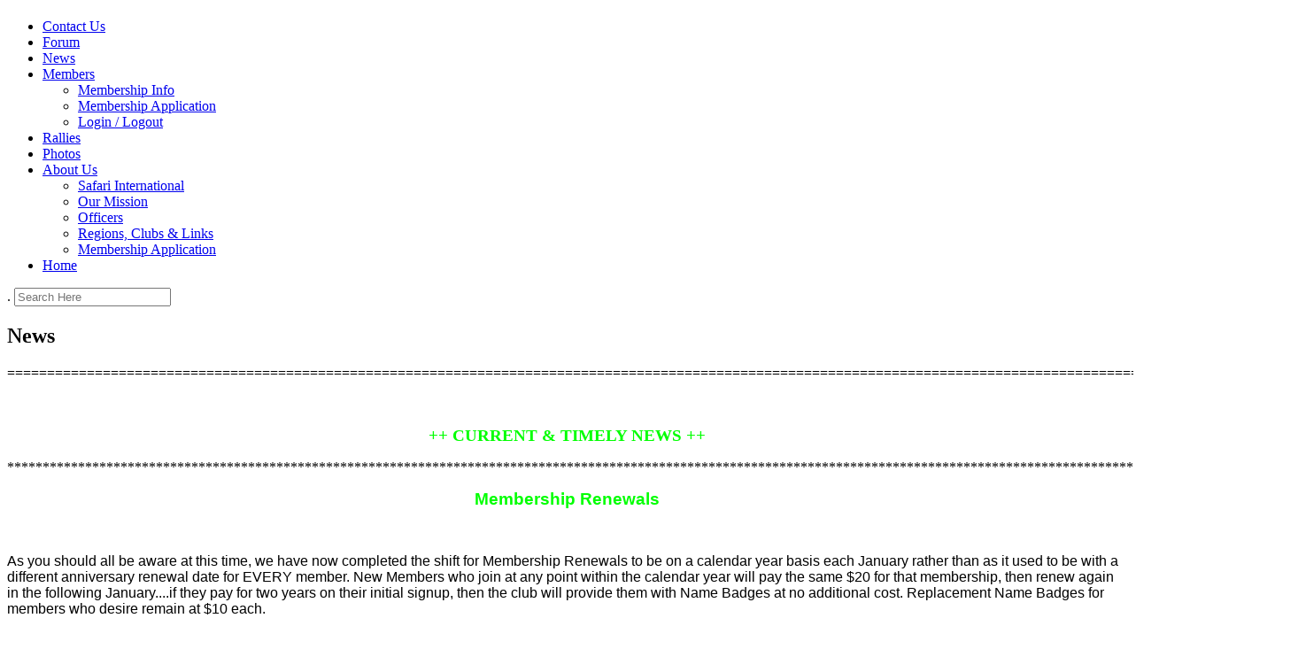

--- FILE ---
content_type: text/html; charset=utf-8
request_url: https://safari-international.org/index.php?option=com_content&view=article&id=9:news&catid=11:general-content&Itemid=140
body_size: 9077
content:

 
<!DOCTYPE html PUBLIC "-//W3C//DTD XHTML 1.0 Transitional//EN" "http://www.w3.org/TR/xhtml1/DTD/xhtml1-transitional.dtd">
<html xmlns="http://www.w3.org/1999/xhtml" xml:lang="en-gb" lang="en-gb" >
<head>
<meta http-equiv="content-type" content="text/html; charset=utf-8" />
	<meta name="keywords" content="safari international, international rv club, usa motorhome club, family motor coach association, fmca, motorhome rallies, maintenance for your rv, safari coaches" />
	<meta name="rights" content="Safari-International " />
	<meta name="robots" content="index, follow" />
	<meta name="description" content="Safari International, motor coach club, is one of the largest chapters of the Family Motor Coach Association (FMCA) with members located throughout the United States and Canada.  " />
	<meta name="generator" content="Joomla! - Open Source Content Management" />
	<title>News for Safari International | USA and Canada Motorhome Club | FMCA</title>
	<link href="/templates/j51_doctrine/favicon.ico" rel="shortcut icon" type="image/vnd.microsoft.icon" />
	<link href="https://safari-international.org/index.php?option=com_search&amp;view=article&amp;id=9:news&amp;catid=11:general-content&amp;Itemid=140&amp;format=opensearch" rel="search" title="Search Safari International" type="application/opensearchdescription+xml" />
	<style type="text/css">
div.mod_search91 input[type="search"]{ width:auto; }
	</style>
	<script type="application/json" class="joomla-script-options new">{"csrf.token":"db0ea7caeffe82166d906acb88a052f1","system.paths":{"root":"","base":""}}</script>
	<script src="/media/system/js/core.js?9607e48ae7e94c8893dfa4c9e9d54026" type="text/javascript"></script>
	<script src="/media/jui/js/jquery.min.js?9607e48ae7e94c8893dfa4c9e9d54026" type="text/javascript"></script>
	<script src="/media/jui/js/jquery-noconflict.js?9607e48ae7e94c8893dfa4c9e9d54026" type="text/javascript"></script>
	<script src="/media/jui/js/jquery-migrate.min.js?9607e48ae7e94c8893dfa4c9e9d54026" type="text/javascript"></script>
	<!--[if lt IE 9]><script src="/media/system/js/html5fallback.js?9607e48ae7e94c8893dfa4c9e9d54026" type="text/javascript"></script><![endif]-->
	<script type="text/javascript">
function do_nothing() { return; }
	</script>

<link rel="stylesheet" href="/templates/system/css/system.css" type="text/css" />
<link rel="stylesheet" href="/templates/j51_doctrine/css/template.css" type="text/css" />
<link rel="stylesheet" href="/templates/j51_doctrine/css/layout.css" type="text/css" />
<link rel="stylesheet" href="/templates/j51_doctrine/css/extended.css" type="text/css" />
<link rel="stylesheet" href="/templates/j51_doctrine/css/style1.css" type="text/css" />

  <script type="text/javascript">

  var _gaq = _gaq || [];
  _gaq.push(['_setAccount', 'UA-36202677-1']);
  _gaq.push(['_trackPageview']);

  (function() {
    var ga = document.createElement('script'); ga.type = 'text/javascript'; ga.async = true;
    ga.src = ('https:' == document.location.protocol ? 'https://ssl' : 'http://www') + '.google-analytics.com/ga.js';
    var s = document.getElementsByTagName('script')[0]; s.parentNode.insertBefore(ga, s);
  })();

</script>
  
<link href='http://fonts.googleapis.com/css?family=Ubuntu:400,500' rel='stylesheet' type='text/css'>
<link href='http://fonts.googleapis.com/css?family=Francois+One' rel='stylesheet' type='text/css'>
  <link href='http://fonts.googleapis.com/css?family=Lekton' rel='stylesheet' type='text/css'>
  <link href='http://fonts.googleapis.com/css?family=Economica:400,700&subset=latin,cyrillic-ext,greek-ext,greek' rel='stylesheet' type='text/css'>
  <link href='http://fonts.googleapis.com/css?family=Caudex' rel='stylesheet' type='text/css'>
  <link href='http://fonts.googleapis.com/css?family=Over+the+Rainbow' rel='stylesheet' type='text/css'>

<script type="text/javascript" src="/templates/j51_doctrine/js/dropdown.js" charset="utf-8"></script>
  <script type="text/javascript" >
    do_nothing( function() {      
      var myMenu = new MenuMatic();
    });    
  </script>

<style type="text/css">

#sidecol {width: 240px }
#content80 {width: 610px }
    
#content80 {float:left; padding-right:0px; padding-left:45px;}
#sidecol {float:right; padding:0 45px 0 0px;}

body {background-attachment: scroll !important;}

</style>
</head>

<!--[if IE 8]>
<link rel="stylesheet" href="/templates/j51_doctrine/css/ie8.css" rel="stylesheet" type="text/css" />
<![endif]-->

<!--[if IE 7]>
<link rel="stylesheet" href="/templates/j51_doctrine/css/ie7.css" rel="stylesheet" type="text/css" />
<script type="text/javascript">
do_nothing( function(){
   var menu_li_els = document.getElementById('hornav').firstChild.childNodes;
   for(var i=0;i<menu_li_els.length; i++) {
      menu_li_els[i].insertBefore(document.createElement('div'), menu_li_els[i].lastChild);
   }
});
</script>
<![endif]-->

<!--[if IE 6]>
<script type="text/javascript" src="/templates/j51_doctrine/js/fix-png-ie6.js"></script>
<script type="text/javascript" >
  DD_belatedPNG.fix('.png, img.png, #header, #base_bg');
</script>
<script type="text/javascript">
do_nothing( function(){
   var menu_li_els = document.getElementById('hornav').firstChild.childNodes;
   for(var i=0;i<menu_li_els.length; i++) {
      menu_li_els[i].insertBefore(document.createElement('div'), menu_li_els[i].lastChild);
   }
});
</script>
<link rel="stylesheet" href="/templates/j51_doctrine/css/ie6.css" rel="stylesheet" type="text/css" />
<script src="/templates/j51_doctrine/js/ie6/warning.js"></script><script>window.onload=function(){e("/templates/j51_doctrine/js/ie6/")}</script>
<![endif]-->

 

<body> 
<div id="body_bg">
<div id="wrapper">

  <div id="header"> 

    <div class="logo_container">    
            <h1 class="logo"> <a href="/index.php" title=""><span>
         
        </span></a> </h1>
            </div> 
  
<div id="socialmedia">
    <ul id="navigation">
                            
        </ul>
</div>  
    <div id="hornav">
      <ul class="nav menu mod-list">
<li class="item-141"><a href="/index.php?option=com_content&amp;view=article&amp;id=10&amp;Itemid=141" >Contact Us</a></li><li class="item-132"><a href="/index.php?option=com_kunena&amp;view=home&amp;defaultmenu=236&amp;Itemid=234" >Forum</a></li><li class="item-140 current active"><a href="/index.php?option=com_content&amp;view=article&amp;id=9&amp;Itemid=140" >News</a></li><li class="item-139 deeper parent"><a href="/index.php?option=com_content&amp;view=article&amp;id=8&amp;Itemid=139" >Members</a><ul class="nav-child unstyled small"><li class="item-230"><a href="/index.php?option=com_content&amp;view=article&amp;id=8&amp;Itemid=230" >Membership Info</a></li><li class="item-227"><a href="/index.php?option=com_content&amp;view=article&amp;id=27&amp;Itemid=227" >Membership Application</a></li><li class="item-157"><a href="/index.php?option=com_users&amp;view=login&amp;Itemid=157" >Login / Logout</a></li></ul></li><li class="item-138"><a href="/index.php?option=com_content&amp;view=article&amp;id=13&amp;Itemid=138" >Rallies</a></li><li class="item-771"><a href="/index.php?option=com_content&amp;view=article&amp;id=11&amp;Itemid=771" >Photos</a></li><li class="item-133 deeper parent"><a href="/index.php?option=com_content&amp;view=article&amp;id=2&amp;Itemid=133" >About Us</a><ul class="nav-child unstyled small"><li class="item-229"><a href="/index.php?option=com_content&amp;view=article&amp;id=2&amp;Itemid=229" >Safari International</a></li><li class="item-134"><a href="/index.php?option=com_content&amp;view=article&amp;id=4&amp;Itemid=134" >Our Mission</a></li><li class="item-135"><a href="/index.php?option=com_content&amp;view=article&amp;id=20&amp;Itemid=135" >Officers</a></li><li class="item-137"><a href="/index.php?option=com_content&amp;view=article&amp;id=7&amp;Itemid=137" >Regions, Clubs &amp; Links</a></li><li class="item-228"><a href="/index.php?option=com_content&amp;view=article&amp;id=27&amp;Itemid=228" >Membership Application</a></li></ul></li><li class="item-101 default"><a href="/index.php?option=com_content&amp;view=featured&amp;Itemid=101" >Home</a></li></ul>
<div class="search_search mod_search91">
	<form action="/index.php?option=com_content&amp;view=article&amp;id=9&amp;Itemid=140" method="post" class="form-inline" role="search">
		<label for="mod-search-searchword91" class="element-invisible">.</label> <input name="searchword" id="mod-search-searchword91" maxlength="200"  class="inputbox search-query input-medium" type="search" size="20" placeholder="Search Here" />		<input type="hidden" name="task" value="search" />
		<input type="hidden" name="option" value="com_search" />
		<input type="hidden" name="Itemid" value="140" />
	</form>
</div>

    </div>  

</div>
  
  <div id="top">  

  </div>

  <div id="content_wrapper">
    <div class="content_wrapper">
      

      
      <!-- Modules USER 7,8,9,10,11,12-->
              <!--End Modules USER 7,8,9,10,11,12-->

  
      
      <div id="content100">
  
    <div class="inside">
  
         <!--Modules USER 1,2,3-->
              <!--End Modules USER 1,2,3-->

      <div class="maincontent">
        <div class="message">
                    <div id="system-message-container">
	</div>

                  </div>
        
<div class="item-page">

<div class="content_header">
		<h2>
										News						</h2>

<div class="header_icons">
</div>

	
	
</div>

<div class="content_info">
	

</div>
<div class="content">
	
	<p>===================================================================================================================================================================</p>
<p>&nbsp;</p>
<p style="text-align: center;"><span style="font-size: 14pt; color: #00ff00;"><strong>++ CURRENT &amp; TIMELY NEWS ++ </strong></span></p>
<p>********************************************************************************************************************************************************************</p>
<p style="text-align: center;"><span style="font-family: arial,helvetica,sans-serif; font-size: 14pt; color: #00ff00;"><strong>Membership Renewals</strong></span></p>
<p>&nbsp;</p>
<p><span style="font-size: 12pt; font-family: arial, helvetica, sans-serif;">As you should all be aware at this time, we have now completed the shift for Membership Renewals to be on a calendar year basis each January rather than as it used to be with a different anniversary renewal date for EVERY member. New Members who join at any point within the calendar year will pay the same $20 for that membership, then renew again in the following January....if they pay for two years on their initial signup, then the club will provide them with Name Badges at no additional cost. Replacement Name Badges for members who desire remain at $10 each.</span></p>
<p>&nbsp;</p>
<p><span style="font-size: 12pt; font-family: arial, helvetica, sans-serif;">In further news concerning Membership renewals, the &nbsp;<a href="/index.php?option=com_content&amp;view=article&amp;id=27&amp;Itemid=227">Online Renewal Form</a>&nbsp; has been repaired and is now working properly again...this was a particularly challenging issue as it surfaced right in the middle of our renewal transition process!</span></p>
<p>&nbsp;</p>
<p style="text-align: center;"><span style="font-family: arial,helvetica,sans-serif; font-size: 14pt; color: #00ff00;"><strong>The Forums are FIXED!!!</strong></span></p>
<p>&nbsp;</p>
<p><span style="font-size: 12pt; font-family: arial, helvetica, sans-serif;">Your webmaster has FINALLY found the solution to our long-standing&nbsp;<a href="/index.php?option=com_kunena&amp;view=home&amp;defaultmenu=236&amp;Itemid=234">Forums</a>&nbsp;software glitch which has prevented any New Topic posts or Replies for over two years now!!! After many hours of research and MANY dead ends, the fix went into effect on the 6th of April 2024 and now we have our Forums back in-service. Stop by to say hi, introduce yourself there, or ask for technical assistance....this valuable tool has been under-utilized for far too long!</span></p>
<p>********************************************************************************************************************************************************************</p>
<p style="text-align: center;"><span style="font-size: 14pt; color: #00ff00;"><strong>WE HAVE MOVED! (again...)</strong></span>&nbsp;</p>
<p>&nbsp;</p>
<p><span style="font-family: arial,helvetica,sans-serif; font-size: 12pt;"><em>Well, at least our mail has</em>.&nbsp; Please update your records to show our current mailing address as:<br /><br />1424 Montecristo Ct.<br />Denton, TX 76210<br /><br /><strong>And from our Membership Director - Please notify your bank if you use auto payment for payment of your membership dues.&nbsp; Thank you.</strong> </span></p>
<p>********************************************************************************************************************************************************************</p>
<p style="text-align: center;"><span style="font-size: 14pt; color: #00ff00;"><strong>RECENT Email SCAM!</strong></span>&nbsp;</p>
<p>&nbsp;</p>
<p><span style="font-family: arial,helvetica,sans-serif; font-size: 12pt;">A funny thing happened to me last year....I got an urgent email that fooled me completely (initially). It came into my inbox as if it was from Bill Trendler...and the title was "Need to talk ASAP". I didn't notice that my email client had incorporated the email address with Bill's name in the signature of the email, and much later that information became critically clear....Bill's REAL email address shows him as WILLIAM not as Bill. Fortunately, I wasn't in a position to respond immediately so I replied with a proposed later contact time AND GOT A TIMELY RESPONSE from "Bill" to keep the conversation going. Ultimately we got together on the allotted time and then "Bill" revealed to me that he wanted to surprise the board members each with a $100 Amazon gift card...and if I would kindly get them, scratch the covering off the PINs and email him a photo of same, he would gladly reimburse me. Again I claimed a timing conflict and then I called William to compare notes on "Bill's" plan.<br /><br />He laughed and confirmed it was a scam, but what REALLY hurt was the laughter from my wife when I told her about this scam later...it turns out that this is a really old ploy and nearly 15 years ago my wife used to get a similar request from her "CFO" (who's office was just acrass the hall) requesting an urgent wire transfer - same deal, when she walked across the hall to confirm the details he denied having sent the request.<br /><br />...and just to put the icing on the cake, later that same week I got not one or two but THREE suspect emails from one of my Trek community members asking if I had an Amazon account! Turns out HER email data had been harvested and there was a rather lengthy list of folks who were approached from "her email account".<br /><br />So to steal a quote from the Hill Street Blues, "Let's be careful out there". </span></p>
<p>********************************************************************************************************************************************************************</p>
<p style="text-align: center;"><span style="font-size: 14pt; color: #00ff00;"><strong>NEW EMBROIDERY OPTIONS</strong></span></p>
<p>&nbsp;</p>
<p><span style="font-family: arial,helvetica,sans-serif; font-size: 12pt;">Safari International has recently received permission to use the Safari Motor Coach lion logo from REV Recreation Group, owner of the Safari brand.&nbsp; We thought now would be a great time to update our ability to order embroidered items and have partnered with the company LogoKick to do just that.&nbsp; Read more about it by clicking <a href="/index.php?option=com_content&amp;view=article&amp;id=35:embroidery&amp;catid=2:uncategorised&amp;Itemid=251">HERE</a>.</span></p>
<p>===================================================================================================================================================================</p>
<p>&nbsp;</p>
<p style="text-align: center;"><span style="font-size: 14pt; color: #ff0000;"><strong>++ PAST NEWS ARCHIVES ++ </strong></span></p>
<p>********************************************************************************************************************************************************************</p>
<p style="text-align: center;"><span style="font-size: 14pt; color: #ff0000;"><strong>SAFARI INTERNATIONAL NEEDS YOUR HELP! </strong></span></p>
<p><br />Our Past President Bill Trendler posted a very timely request for your consideration on the front page of the website more than a year ago (the article first appeared in the Winter 2015 issue of the <i class="">Trails</i> on page 14 under the title, “Looking for a few Officers”). In my reorganization of the website layout shortly after assuming my new role as Webmaster, I moved that short article from the front page to the News page, keeping it intact and retaining Bill Trendler’s attribution. You may recall having seen it, as it was titled in bold red letters “SAFARI INTERNATIONAL NEEDS YOUR HELP”.....today I’m taking down his original request article as our needs have just increased significantly. In its place I post the following:</p>
<p>&nbsp;&nbsp;As we approach the close of 2020, with all of the impacts that it has brought to our society and to our RV lifestyle, one of the additional impacts has been on the Executive Board upon which we depend for guidance and leadership of our Safari International organization. We, as a group, are in trouble and our only path forward will depend on the strength and willingness to work that our membership can provide. We have been carrying an unfilled Regional Vice President position for a year now....and our Executive Vice President has sold his rig and can no longer fulfill his position.....and our President (as you will read in the upcoming <i class="">Safari Trails</i>) has resigned, so HIS position is now vacant....AND our membership rolls continue to decline as folks age and time takes its toll. The Executive Board, in accordance with our Bylaws, is in-process of assigning an Interim President and Executive Vice President to ensure continuity. However, we desperately seek a response from you, our members, to the very real NEED for some several folks to step up to fill the openings on the Board and help lead us through this challenging time. The past glory days of factory-sponsored support are long gone. If we are to remain a viable organization, we are dependent on you, our membership, for the talent, skills, and determination which you hold within our group. Once our leadership positions are refilled, we can realistically confront the issues of an aging demographic, shrinking rolls, and failure to attract new membership that have all combined to challenge our current existence. Don’t let me sugarcoat this – <span style="color: #ff0000;">SAFARI INTERNATIONAL NEEDS YOUR HELP! </span>!!!</p>
<p>&nbsp;&nbsp;&nbsp;&nbsp;&nbsp;&nbsp;&nbsp;&nbsp;&nbsp;&nbsp;&nbsp;&nbsp;&nbsp;&nbsp;&nbsp;&nbsp;&nbsp;&nbsp;<span style="color: #ff0000;">*********UPDATE as of 12/15/2020********</span></p>
<p>Our Interim President and Interim Executive Vice President positions are now filled!!! Two Past Presidents have stepped forward to keep our Executive Board functioning for an interim period as we identify, nominate and conduct an election to fill our Board positiions through the normal process. Bill Trendler as Interim President, and Ken Brunner as Interim Executive Vice President have agreed to stand in the gap for us for a one year period if needed....if we haven't resolved the open positions on the Board by the end of a year, we have a much larger problem to deal with! They have established a working group committee to assist them in developing a realistic plan to move forward. Watch this space for more information as this process continues to unfold.</p>
<p>Until the Nominating Committee Chairman position has been filled, please utilize the online Contact Us link in the Menu at the top of this page to send your thoughts, ideas and suggestions on how you can help move us forward through this challenging time. I will ensure delivery to the Executive Board and would welcome any phone calls on the topic if you would prefer that medium.</p>
<p>********************************************************************************************************************************************************************</p>
<p style="text-align: center;"><span style="font-size: 14pt; color: #ff0000;"><strong>WEBSITE UPDATES</strong></span></p>
<p>&nbsp;</p>
<p><span style="font-size: 12pt; font-family: arial, helvetica, sans-serif;">In November, our website hosting contract came up for renewal at a significant increase in cost...this was both good and bad! &nbsp;Bad in that the cost was going to triple - good in that it encouraged me go do an industry analysis of comparative service providers. Our NEW hosting provider is a long-established US-based company who has a great reputation in the industry....AND charges less for MORE resources provided - with a notable increase in website responsiveness. The transition was accomplished over the weekend of the 7th of November and as you read this, our website is now completely moved into its' new electronic home on the new server.&nbsp;<br /></span></p>
<p>********************************************************************************************************************************************************************</p>
<p style="text-align: center;"><span style="font-size: 14pt; color: #ff0000;"><strong>FACEBOOK GROUP</strong></span></p>
<p><span style="text-align: center;"></span><br /><span style="font-family: arial, helvetica, sans-serif; font-size: 12pt;"></span></p>
<p><span style="font-size: 12pt; font-family: arial, helvetica, sans-serif;">If you are a Facebook user, you will be interested to know that we have a pretty active private group page that you can ask to join. We have about 175 members. Click on this link below and answer 3 quick questions. One of our administrators will approve your access.</span></p>
<p><span style="font-size: 12pt; font-family: arial, helvetica, sans-serif;">Click&nbsp;<a href="https://www.facebook.com/groups/SafariRV/" target="_blank" rel="noopener">HERE</a>&nbsp; to get started.</span></p>
<p>********************************************************************************************************************************************************************</p>
<p style="text-align: center;"><span style="font-size: 14pt; color: #ff0000;"><strong>PARKING ETIQUETTE</strong></span></p>
<p><span style="text-align: center;"></span><br /><span style="font-family: arial, helvetica, sans-serif; font-size: 12pt;"></span></p>
<p><span style="font-size: 12pt; font-family: arial, helvetica, sans-serif;">Safari International is proud to announce that we are partnering with a host of other industry leaders in support of the Escapees Club and their efforts to establish an overnight parking etiquette standard.</span></p>
<p><span style="font-size: 12pt; font-family: arial, helvetica, sans-serif;">Click&nbsp;<a href="/images/PDFs/OvernightParking.pdf">HERE</a>&nbsp; for a printable / down-loadable copy of the guidelines.</span></p>
<p><span style="font-size: 12pt; font-family: arial, helvetica, sans-serif;">Thank you.</span></p>
<p><em><span style="font-size: 12pt; font-family: arial, helvetica, sans-serif;">Ken R. Barker</span></em><br /><span style="font-size: 12pt; font-family: arial, helvetica, sans-serif;">President, Safari International<br /></span></p>
<p>********************************************************************************************************************************************************************</p>
<p style="text-align: center;"><span style="font-size: 14pt; color: #ff0000;"><strong>SAFARI TRAILS INFO</strong></span></p>
<p>&nbsp;</p>
<div class=""><span class="" style="font-family: arial, helvetica, sans-serif; font-size: 12pt;">As most of you know, effective with the Summer 2019 issue, our club magazine is now distributed only by email.&nbsp; An explanation can be found in the “From the Editor's Desk” column found on page 3 of that issue. &nbsp;You should anticipate receiving your digital copy in an email sometime in the last week of the month - March, June, September and December for the Spring, Summer, Fall and Winter issues respectively. &nbsp;Watch for the new feature called "Remember when".&nbsp;</span></div>
<div class="">&nbsp;</div>
<div class="">&nbsp;<i class="">If you have any questions or comments, please contact the editor, Cherie Hanley at <span id="cloak771b0f95a487b2628fec2403a7d6e821">This email address is being protected from spambots. You need JavaScript enabled to view it.</span><script type='text/javascript'>
				document.getElementById('cloak771b0f95a487b2628fec2403a7d6e821').innerHTML = '';
				var prefix = '&#109;a' + 'i&#108;' + '&#116;o';
				var path = 'hr' + 'ef' + '=';
				var addy771b0f95a487b2628fec2403a7d6e821 = 'b&#101;l&#105;&#101;v&#101;b&#97;ll&#111;&#111;n' + '&#64;';
				addy771b0f95a487b2628fec2403a7d6e821 = addy771b0f95a487b2628fec2403a7d6e821 + 'm&#101;' + '&#46;' + 'c&#111;m';
				var addy_text771b0f95a487b2628fec2403a7d6e821 = 'b&#101;l&#105;&#101;v&#101;b&#97;ll&#111;&#111;n' + '&#64;' + 'm&#101;' + '&#46;' + 'c&#111;m';document.getElementById('cloak771b0f95a487b2628fec2403a7d6e821').innerHTML += '<a ' + path + '\'' + prefix + ':' + addy771b0f95a487b2628fec2403a7d6e821 + '\'>'+addy_text771b0f95a487b2628fec2403a7d6e821+'<\/a>';
		</script>.&nbsp;</i></div>
<p>********************************************************************************************************************************************************************</p>
<p style="text-align: center;"><span style="font-size: 14pt; color: #ff0000;"><strong>FORUM CHANGES</strong></span></p>
<p>&nbsp;</p>
<p><span style="font-size: 12pt; font-family: arial, helvetica, sans-serif;">We now have a new category in our Forum...actually, THREE new categories. All are viewable by non-members, however, only registered and signed-in members can post to these new categories. The parent category of Classified Ads has three new sub categories - Safari Motor Homes, Safari Related Items, and All Other Items. This last category is where a member may post other brands of Motor Homes, Toads, BBQ’s, Pop-Up Awnings, etc. If you have it for sale, we have a place to advertise it!&nbsp;<br /></span></p>
<p>********************************************************************************************************************************************************************</p>
<p style="text-align: center;"><span style="font-size: 14pt; color: #ff0000;"><strong>RENEW ONLINE</strong></span></p>
<p>&nbsp;</p>
<div style="font: 12px Helvetica; margin: 0px; text-align: left;"><span style="font-size: 12pt;"><span style="color: #ff0000;">PayPal</span> - We now accept PayPal (no PayPal account needed) for membership applications and renewals.&nbsp;&nbsp;The PayPal feature provides a secure means to guard your credit card information when you use the online renewal process. No financial information is stored on this site....and PayPal will not retain your credit card information on their site once your transaction has completed.</span></div>
<p>********************************************************************************************************************************************************************</p>
<p style="text-align: center;"><span style="font-size: 14pt; color: #ff0000;"><strong>NEW CONTENT</strong></span></p>
<p>&nbsp;</p>
<p><span style="font-size: 12pt;">Safari International has a number of manuals, brochures and files available for you to read or copy.&nbsp; We have added a "Manuals and Files"&nbsp;menu item in our Members area and are continuing to collect these items from our members.&nbsp; You can help us by emailing your scanned digitized PDF files to:&nbsp;<span id="cloak47fe48d7c19aff97eced0efc03a43787">This email address is being protected from spambots. You need JavaScript enabled to view it.</span><script type='text/javascript'>
				document.getElementById('cloak47fe48d7c19aff97eced0efc03a43787').innerHTML = '';
				var prefix = '&#109;a' + 'i&#108;' + '&#116;o';
				var path = 'hr' + 'ef' + '=';
				var addy47fe48d7c19aff97eced0efc03a43787 = 'w&#101;bm&#97;st&#101;r' + '&#64;';
				addy47fe48d7c19aff97eced0efc03a43787 = addy47fe48d7c19aff97eced0efc03a43787 + 's&#97;f&#97;r&#105;-&#105;nt&#101;rn&#97;t&#105;&#111;n&#97;l' + '&#46;' + '&#111;rg';
				var addy_text47fe48d7c19aff97eced0efc03a43787 = 'w&#101;bm&#97;st&#101;r' + '&#64;' + 's&#97;f&#97;r&#105;-&#105;nt&#101;rn&#97;t&#105;&#111;n&#97;l' + '&#46;' + '&#111;rg';document.getElementById('cloak47fe48d7c19aff97eced0efc03a43787').innerHTML += '<a ' + path + '\'' + prefix + ':' + addy47fe48d7c19aff97eced0efc03a43787 + '\'>'+addy_text47fe48d7c19aff97eced0efc03a43787+'<\/a>';
		</script>.&nbsp;PDF files are the preferred file format that we can easily upload....other formats can be converted to PDF if needed.&nbsp; If you are a member of Safari International, please take a moment to sign into the members only area for more information and to review the additions made to-date.&nbsp; Come join and participate in this feature.</span></p>
<p><span style="font-size: 12pt;">We have also added some more history files.&nbsp; We have added the Post-Monaco Sahara and Zanzibar to the history files.&nbsp; Please go to the Members area and select&nbsp;<strong>History of Safari Motor Coaches</strong> to check out this new material.</span></p>
<p>********************************************************************************************************************************************************************</p>
<p>&nbsp;</p>
	</div>
</div> 
        </div> 
      <div class="both"><!-- --></div>

      <!-- Modules USER 4,5,6-->
              <!--End Modules USER 4,5,6-->
  
    </div>
    </div>
    <div class="both"><!-- --></div>
      <!-- Modules USER 7,8,9,10,11,12-->
              <!--End Modules USER 13,14,15,16,17,18-->

      <div id="base">&nbsp;</div>
    <div id="base">&nbsp;</div>
  
    </div>
  </div>
<div id="base_bg">&nbsp;</div>
      
</div>

      <!-- Modules BASE 1,2,3,4,5,6-->
        <div id="base_wrapper">
                  <div class="wrapper_moduleblock5">
            <div class="wrapper_mb5_padding">
                        <div class="moduleblock5" style="width:100%;"><div class="module_padding">
		<div class="module">
			
			<div class="module_content">
			

<div class="custom"  >
	<p><a href="/index.php?option=com_content&amp;view=featured&amp;Itemid=101">Home</a> | <a href="/index.php?option=com_content&amp;view=article&amp;id=2&amp;Itemid=133">About Us</a> | <a href="/index.php?option=com_content&amp;view=article&amp;id=11&amp;Itemid=771">Photos</a> | <a href="/index.php?option=com_content&amp;view=article&amp;id=13&amp;Itemid=138">Rallies</a> | <a href="/index.php?option=com_content&amp;view=article&amp;id=8&amp;Itemid=139">Members</a> | <a href="/index.php?option=com_content&amp;view=article&amp;id=9&amp;Itemid=140">News</a> | <a href="/index.php?option=com_kunena&amp;view=entrypage&amp;defaultmenu=173&amp;Itemid=171">Forum</a> | <a href="/index.php?option=com_content&amp;view=article&amp;id=10&amp;Itemid=141">Contact Us</a><br />© Copyright 2014-2025 Safari International | Website developed by <a href="http://www.bludovedesigns.com/" target="_blank" rel="noopener">Blu Dove Designs</a>&nbsp;| Website Hosting provided by <a href="https://www.interserver.net/r/680447" target="_blank" rel="noopener">InterServer</a></p></div>

			</div>
		</div>
	</div></div>                                                                        <div class="clear"></div> 
            </div>
          </div>
          
<div class="spacer">&nbsp;</div>
</div>

              <!--End Modules USER 25,26,27,28,29,30-->




</body> 
</html>